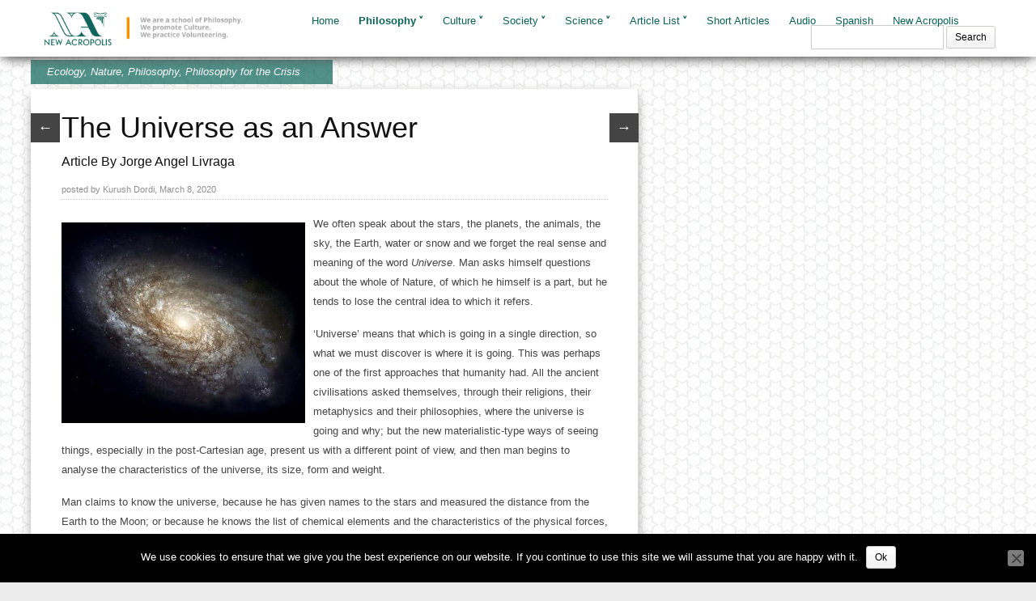

--- FILE ---
content_type: text/html; charset=UTF-8
request_url: https://library.acropolis.org/the-universe-as-an-answer/
body_size: 17868
content:
<!DOCTYPE html>
<html lang="en-US">
<head>  
  	<meta charset="UTF-8" />
    <link rel="pingback" href="https://library.acropolis.org/xmlrpc.php" />
    <meta name="viewport" content="width=device-width, initial-scale=1, maximum-scale=1">
    <title>The Universe as an Answer - New Acropolis Library</title>

<link rel="profile" href="https://gmpg.org/xfn/11" />
<link rel="pingback" href="https://library.acropolis.org/xmlrpc.php" />
    

    <meta name='robots' content='index, follow, max-image-preview:large, max-snippet:-1, max-video-preview:-1' />
	<style>img:is([sizes="auto" i], [sizes^="auto," i]) { contain-intrinsic-size: 3000px 1500px }</style>
	
	<!-- This site is optimized with the Yoast SEO plugin v26.8 - https://yoast.com/product/yoast-seo-wordpress/ -->
	<link rel="canonical" href="https://library.acropolis.org/the-universe-as-an-answer/" />
	<meta property="og:locale" content="en_US" />
	<meta property="og:type" content="article" />
	<meta property="og:title" content="The Universe as an Answer - New Acropolis Library" />
	<meta property="og:description" content="We often speak about the stars, the planets, the animals, the sky, the Earth, water or snow and we forget the real sense and meaning of the word Universe. Man asks himself questions about the whole of Nature, of which he himself is a part, but he tends to lose the central idea to which [&hellip;]" />
	<meta property="og:url" content="https://library.acropolis.org/the-universe-as-an-answer/" />
	<meta property="og:site_name" content="New Acropolis Library" />
	<meta property="article:published_time" content="2020-03-08T16:56:38+00:00" />
	<meta property="article:modified_time" content="2026-01-14T17:42:18+00:00" />
	<meta property="og:image" content="https://library.acropolis.org/wp-content/uploads/2020/03/726px-NGC_4414_NASA-med.jpg" />
	<meta property="og:image:width" content="726" />
	<meta property="og:image:height" content="599" />
	<meta property="og:image:type" content="image/jpeg" />
	<meta name="author" content="Kurush Dordi" />
	<meta name="twitter:card" content="summary_large_image" />
	<meta name="twitter:label1" content="Written by" />
	<meta name="twitter:data1" content="Kurush Dordi" />
	<meta name="twitter:label2" content="Est. reading time" />
	<meta name="twitter:data2" content="14 minutes" />
	<script type="application/ld+json" class="yoast-schema-graph">{"@context":"https://schema.org","@graph":[{"@type":"Article","@id":"https://library.acropolis.org/the-universe-as-an-answer/#article","isPartOf":{"@id":"https://library.acropolis.org/the-universe-as-an-answer/"},"author":{"name":"Kurush Dordi","@id":"https://library.acropolis.org/#/schema/person/aa818b1de45d6e0c3a9d975b8a6eb6a3"},"headline":"The Universe as an Answer","datePublished":"2020-03-08T16:56:38+00:00","dateModified":"2026-01-14T17:42:18+00:00","mainEntityOfPage":{"@id":"https://library.acropolis.org/the-universe-as-an-answer/"},"wordCount":2919,"commentCount":0,"image":{"@id":"https://library.acropolis.org/the-universe-as-an-answer/#primaryimage"},"thumbnailUrl":"https://library.acropolis.org/wp-content/uploads/2020/03/726px-NGC_4414_NASA-med.jpg","keywords":["causality","cycles","discernment","Illumination","nature","philosophy","Unity","universe"],"articleSection":["Ecology","Nature","Philosophy","Philosophy for the Crisis"],"inLanguage":"en-US","potentialAction":[{"@type":"CommentAction","name":"Comment","target":["https://library.acropolis.org/the-universe-as-an-answer/#respond"]}]},{"@type":"WebPage","@id":"https://library.acropolis.org/the-universe-as-an-answer/","url":"https://library.acropolis.org/the-universe-as-an-answer/","name":"The Universe as an Answer - New Acropolis Library","isPartOf":{"@id":"https://library.acropolis.org/#website"},"primaryImageOfPage":{"@id":"https://library.acropolis.org/the-universe-as-an-answer/#primaryimage"},"image":{"@id":"https://library.acropolis.org/the-universe-as-an-answer/#primaryimage"},"thumbnailUrl":"https://library.acropolis.org/wp-content/uploads/2020/03/726px-NGC_4414_NASA-med.jpg","datePublished":"2020-03-08T16:56:38+00:00","dateModified":"2026-01-14T17:42:18+00:00","author":{"@id":"https://library.acropolis.org/#/schema/person/aa818b1de45d6e0c3a9d975b8a6eb6a3"},"breadcrumb":{"@id":"https://library.acropolis.org/the-universe-as-an-answer/#breadcrumb"},"inLanguage":"en-US","potentialAction":[{"@type":"ReadAction","target":["https://library.acropolis.org/the-universe-as-an-answer/"]}]},{"@type":"ImageObject","inLanguage":"en-US","@id":"https://library.acropolis.org/the-universe-as-an-answer/#primaryimage","url":"https://library.acropolis.org/wp-content/uploads/2020/03/726px-NGC_4414_NASA-med.jpg","contentUrl":"https://library.acropolis.org/wp-content/uploads/2020/03/726px-NGC_4414_NASA-med.jpg","width":726,"height":599,"caption":"universe"},{"@type":"BreadcrumbList","@id":"https://library.acropolis.org/the-universe-as-an-answer/#breadcrumb","itemListElement":[{"@type":"ListItem","position":1,"name":"Home","item":"https://library.acropolis.org/"},{"@type":"ListItem","position":2,"name":"The Universe as an Answer"}]},{"@type":"WebSite","@id":"https://library.acropolis.org/#website","url":"https://library.acropolis.org/","name":"New Acropolis Library","description":"","potentialAction":[{"@type":"SearchAction","target":{"@type":"EntryPoint","urlTemplate":"https://library.acropolis.org/?s={search_term_string}"},"query-input":{"@type":"PropertyValueSpecification","valueRequired":true,"valueName":"search_term_string"}}],"inLanguage":"en-US"},{"@type":"Person","@id":"https://library.acropolis.org/#/schema/person/aa818b1de45d6e0c3a9d975b8a6eb6a3","name":"Kurush Dordi","url":"https://library.acropolis.org/author/kurush/"}]}</script>
	<!-- / Yoast SEO plugin. -->


<link rel='dns-prefetch' href='//www.googletagmanager.com' />
<link rel="alternate" type="application/rss+xml" title="New Acropolis Library &raquo; Feed" href="https://library.acropolis.org/feed/" />
<link rel="alternate" type="application/rss+xml" title="New Acropolis Library &raquo; Comments Feed" href="https://library.acropolis.org/comments/feed/" />
<link rel="alternate" type="application/rss+xml" title="New Acropolis Library &raquo; The Universe as an Answer Comments Feed" href="https://library.acropolis.org/the-universe-as-an-answer/feed/" />
		<!-- This site uses the Google Analytics by MonsterInsights plugin v9.6.1 - Using Analytics tracking - https://www.monsterinsights.com/ -->
		<!-- Note: MonsterInsights is not currently configured on this site. The site owner needs to authenticate with Google Analytics in the MonsterInsights settings panel. -->
					<!-- No tracking code set -->
				<!-- / Google Analytics by MonsterInsights -->
		<script type="text/javascript">
/* <![CDATA[ */
window._wpemojiSettings = {"baseUrl":"https:\/\/s.w.org\/images\/core\/emoji\/16.0.1\/72x72\/","ext":".png","svgUrl":"https:\/\/s.w.org\/images\/core\/emoji\/16.0.1\/svg\/","svgExt":".svg","source":{"concatemoji":"https:\/\/library.acropolis.org\/wp-includes\/js\/wp-emoji-release.min.js?ver=6.8.3"}};
/*! This file is auto-generated */
!function(s,n){var o,i,e;function c(e){try{var t={supportTests:e,timestamp:(new Date).valueOf()};sessionStorage.setItem(o,JSON.stringify(t))}catch(e){}}function p(e,t,n){e.clearRect(0,0,e.canvas.width,e.canvas.height),e.fillText(t,0,0);var t=new Uint32Array(e.getImageData(0,0,e.canvas.width,e.canvas.height).data),a=(e.clearRect(0,0,e.canvas.width,e.canvas.height),e.fillText(n,0,0),new Uint32Array(e.getImageData(0,0,e.canvas.width,e.canvas.height).data));return t.every(function(e,t){return e===a[t]})}function u(e,t){e.clearRect(0,0,e.canvas.width,e.canvas.height),e.fillText(t,0,0);for(var n=e.getImageData(16,16,1,1),a=0;a<n.data.length;a++)if(0!==n.data[a])return!1;return!0}function f(e,t,n,a){switch(t){case"flag":return n(e,"\ud83c\udff3\ufe0f\u200d\u26a7\ufe0f","\ud83c\udff3\ufe0f\u200b\u26a7\ufe0f")?!1:!n(e,"\ud83c\udde8\ud83c\uddf6","\ud83c\udde8\u200b\ud83c\uddf6")&&!n(e,"\ud83c\udff4\udb40\udc67\udb40\udc62\udb40\udc65\udb40\udc6e\udb40\udc67\udb40\udc7f","\ud83c\udff4\u200b\udb40\udc67\u200b\udb40\udc62\u200b\udb40\udc65\u200b\udb40\udc6e\u200b\udb40\udc67\u200b\udb40\udc7f");case"emoji":return!a(e,"\ud83e\udedf")}return!1}function g(e,t,n,a){var r="undefined"!=typeof WorkerGlobalScope&&self instanceof WorkerGlobalScope?new OffscreenCanvas(300,150):s.createElement("canvas"),o=r.getContext("2d",{willReadFrequently:!0}),i=(o.textBaseline="top",o.font="600 32px Arial",{});return e.forEach(function(e){i[e]=t(o,e,n,a)}),i}function t(e){var t=s.createElement("script");t.src=e,t.defer=!0,s.head.appendChild(t)}"undefined"!=typeof Promise&&(o="wpEmojiSettingsSupports",i=["flag","emoji"],n.supports={everything:!0,everythingExceptFlag:!0},e=new Promise(function(e){s.addEventListener("DOMContentLoaded",e,{once:!0})}),new Promise(function(t){var n=function(){try{var e=JSON.parse(sessionStorage.getItem(o));if("object"==typeof e&&"number"==typeof e.timestamp&&(new Date).valueOf()<e.timestamp+604800&&"object"==typeof e.supportTests)return e.supportTests}catch(e){}return null}();if(!n){if("undefined"!=typeof Worker&&"undefined"!=typeof OffscreenCanvas&&"undefined"!=typeof URL&&URL.createObjectURL&&"undefined"!=typeof Blob)try{var e="postMessage("+g.toString()+"("+[JSON.stringify(i),f.toString(),p.toString(),u.toString()].join(",")+"));",a=new Blob([e],{type:"text/javascript"}),r=new Worker(URL.createObjectURL(a),{name:"wpTestEmojiSupports"});return void(r.onmessage=function(e){c(n=e.data),r.terminate(),t(n)})}catch(e){}c(n=g(i,f,p,u))}t(n)}).then(function(e){for(var t in e)n.supports[t]=e[t],n.supports.everything=n.supports.everything&&n.supports[t],"flag"!==t&&(n.supports.everythingExceptFlag=n.supports.everythingExceptFlag&&n.supports[t]);n.supports.everythingExceptFlag=n.supports.everythingExceptFlag&&!n.supports.flag,n.DOMReady=!1,n.readyCallback=function(){n.DOMReady=!0}}).then(function(){return e}).then(function(){var e;n.supports.everything||(n.readyCallback(),(e=n.source||{}).concatemoji?t(e.concatemoji):e.wpemoji&&e.twemoji&&(t(e.twemoji),t(e.wpemoji)))}))}((window,document),window._wpemojiSettings);
/* ]]> */
</script>
<style id='wp-emoji-styles-inline-css' type='text/css'>

	img.wp-smiley, img.emoji {
		display: inline !important;
		border: none !important;
		box-shadow: none !important;
		height: 1em !important;
		width: 1em !important;
		margin: 0 0.07em !important;
		vertical-align: -0.1em !important;
		background: none !important;
		padding: 0 !important;
	}
</style>
<link rel='stylesheet' id='wp-block-library-css' href='https://library.acropolis.org/wp-includes/css/dist/block-library/style.min.css?ver=6.8.3' type='text/css' media='all' />
<style id='classic-theme-styles-inline-css' type='text/css'>
/*! This file is auto-generated */
.wp-block-button__link{color:#fff;background-color:#32373c;border-radius:9999px;box-shadow:none;text-decoration:none;padding:calc(.667em + 2px) calc(1.333em + 2px);font-size:1.125em}.wp-block-file__button{background:#32373c;color:#fff;text-decoration:none}
</style>
<style id='global-styles-inline-css' type='text/css'>
:root{--wp--preset--aspect-ratio--square: 1;--wp--preset--aspect-ratio--4-3: 4/3;--wp--preset--aspect-ratio--3-4: 3/4;--wp--preset--aspect-ratio--3-2: 3/2;--wp--preset--aspect-ratio--2-3: 2/3;--wp--preset--aspect-ratio--16-9: 16/9;--wp--preset--aspect-ratio--9-16: 9/16;--wp--preset--color--black: #000000;--wp--preset--color--cyan-bluish-gray: #abb8c3;--wp--preset--color--white: #ffffff;--wp--preset--color--pale-pink: #f78da7;--wp--preset--color--vivid-red: #cf2e2e;--wp--preset--color--luminous-vivid-orange: #ff6900;--wp--preset--color--luminous-vivid-amber: #fcb900;--wp--preset--color--light-green-cyan: #7bdcb5;--wp--preset--color--vivid-green-cyan: #00d084;--wp--preset--color--pale-cyan-blue: #8ed1fc;--wp--preset--color--vivid-cyan-blue: #0693e3;--wp--preset--color--vivid-purple: #9b51e0;--wp--preset--gradient--vivid-cyan-blue-to-vivid-purple: linear-gradient(135deg,rgba(6,147,227,1) 0%,rgb(155,81,224) 100%);--wp--preset--gradient--light-green-cyan-to-vivid-green-cyan: linear-gradient(135deg,rgb(122,220,180) 0%,rgb(0,208,130) 100%);--wp--preset--gradient--luminous-vivid-amber-to-luminous-vivid-orange: linear-gradient(135deg,rgba(252,185,0,1) 0%,rgba(255,105,0,1) 100%);--wp--preset--gradient--luminous-vivid-orange-to-vivid-red: linear-gradient(135deg,rgba(255,105,0,1) 0%,rgb(207,46,46) 100%);--wp--preset--gradient--very-light-gray-to-cyan-bluish-gray: linear-gradient(135deg,rgb(238,238,238) 0%,rgb(169,184,195) 100%);--wp--preset--gradient--cool-to-warm-spectrum: linear-gradient(135deg,rgb(74,234,220) 0%,rgb(151,120,209) 20%,rgb(207,42,186) 40%,rgb(238,44,130) 60%,rgb(251,105,98) 80%,rgb(254,248,76) 100%);--wp--preset--gradient--blush-light-purple: linear-gradient(135deg,rgb(255,206,236) 0%,rgb(152,150,240) 100%);--wp--preset--gradient--blush-bordeaux: linear-gradient(135deg,rgb(254,205,165) 0%,rgb(254,45,45) 50%,rgb(107,0,62) 100%);--wp--preset--gradient--luminous-dusk: linear-gradient(135deg,rgb(255,203,112) 0%,rgb(199,81,192) 50%,rgb(65,88,208) 100%);--wp--preset--gradient--pale-ocean: linear-gradient(135deg,rgb(255,245,203) 0%,rgb(182,227,212) 50%,rgb(51,167,181) 100%);--wp--preset--gradient--electric-grass: linear-gradient(135deg,rgb(202,248,128) 0%,rgb(113,206,126) 100%);--wp--preset--gradient--midnight: linear-gradient(135deg,rgb(2,3,129) 0%,rgb(40,116,252) 100%);--wp--preset--font-size--small: 13px;--wp--preset--font-size--medium: 20px;--wp--preset--font-size--large: 36px;--wp--preset--font-size--x-large: 42px;--wp--preset--spacing--20: 0.44rem;--wp--preset--spacing--30: 0.67rem;--wp--preset--spacing--40: 1rem;--wp--preset--spacing--50: 1.5rem;--wp--preset--spacing--60: 2.25rem;--wp--preset--spacing--70: 3.38rem;--wp--preset--spacing--80: 5.06rem;--wp--preset--shadow--natural: 6px 6px 9px rgba(0, 0, 0, 0.2);--wp--preset--shadow--deep: 12px 12px 50px rgba(0, 0, 0, 0.4);--wp--preset--shadow--sharp: 6px 6px 0px rgba(0, 0, 0, 0.2);--wp--preset--shadow--outlined: 6px 6px 0px -3px rgba(255, 255, 255, 1), 6px 6px rgba(0, 0, 0, 1);--wp--preset--shadow--crisp: 6px 6px 0px rgba(0, 0, 0, 1);}:where(.is-layout-flex){gap: 0.5em;}:where(.is-layout-grid){gap: 0.5em;}body .is-layout-flex{display: flex;}.is-layout-flex{flex-wrap: wrap;align-items: center;}.is-layout-flex > :is(*, div){margin: 0;}body .is-layout-grid{display: grid;}.is-layout-grid > :is(*, div){margin: 0;}:where(.wp-block-columns.is-layout-flex){gap: 2em;}:where(.wp-block-columns.is-layout-grid){gap: 2em;}:where(.wp-block-post-template.is-layout-flex){gap: 1.25em;}:where(.wp-block-post-template.is-layout-grid){gap: 1.25em;}.has-black-color{color: var(--wp--preset--color--black) !important;}.has-cyan-bluish-gray-color{color: var(--wp--preset--color--cyan-bluish-gray) !important;}.has-white-color{color: var(--wp--preset--color--white) !important;}.has-pale-pink-color{color: var(--wp--preset--color--pale-pink) !important;}.has-vivid-red-color{color: var(--wp--preset--color--vivid-red) !important;}.has-luminous-vivid-orange-color{color: var(--wp--preset--color--luminous-vivid-orange) !important;}.has-luminous-vivid-amber-color{color: var(--wp--preset--color--luminous-vivid-amber) !important;}.has-light-green-cyan-color{color: var(--wp--preset--color--light-green-cyan) !important;}.has-vivid-green-cyan-color{color: var(--wp--preset--color--vivid-green-cyan) !important;}.has-pale-cyan-blue-color{color: var(--wp--preset--color--pale-cyan-blue) !important;}.has-vivid-cyan-blue-color{color: var(--wp--preset--color--vivid-cyan-blue) !important;}.has-vivid-purple-color{color: var(--wp--preset--color--vivid-purple) !important;}.has-black-background-color{background-color: var(--wp--preset--color--black) !important;}.has-cyan-bluish-gray-background-color{background-color: var(--wp--preset--color--cyan-bluish-gray) !important;}.has-white-background-color{background-color: var(--wp--preset--color--white) !important;}.has-pale-pink-background-color{background-color: var(--wp--preset--color--pale-pink) !important;}.has-vivid-red-background-color{background-color: var(--wp--preset--color--vivid-red) !important;}.has-luminous-vivid-orange-background-color{background-color: var(--wp--preset--color--luminous-vivid-orange) !important;}.has-luminous-vivid-amber-background-color{background-color: var(--wp--preset--color--luminous-vivid-amber) !important;}.has-light-green-cyan-background-color{background-color: var(--wp--preset--color--light-green-cyan) !important;}.has-vivid-green-cyan-background-color{background-color: var(--wp--preset--color--vivid-green-cyan) !important;}.has-pale-cyan-blue-background-color{background-color: var(--wp--preset--color--pale-cyan-blue) !important;}.has-vivid-cyan-blue-background-color{background-color: var(--wp--preset--color--vivid-cyan-blue) !important;}.has-vivid-purple-background-color{background-color: var(--wp--preset--color--vivid-purple) !important;}.has-black-border-color{border-color: var(--wp--preset--color--black) !important;}.has-cyan-bluish-gray-border-color{border-color: var(--wp--preset--color--cyan-bluish-gray) !important;}.has-white-border-color{border-color: var(--wp--preset--color--white) !important;}.has-pale-pink-border-color{border-color: var(--wp--preset--color--pale-pink) !important;}.has-vivid-red-border-color{border-color: var(--wp--preset--color--vivid-red) !important;}.has-luminous-vivid-orange-border-color{border-color: var(--wp--preset--color--luminous-vivid-orange) !important;}.has-luminous-vivid-amber-border-color{border-color: var(--wp--preset--color--luminous-vivid-amber) !important;}.has-light-green-cyan-border-color{border-color: var(--wp--preset--color--light-green-cyan) !important;}.has-vivid-green-cyan-border-color{border-color: var(--wp--preset--color--vivid-green-cyan) !important;}.has-pale-cyan-blue-border-color{border-color: var(--wp--preset--color--pale-cyan-blue) !important;}.has-vivid-cyan-blue-border-color{border-color: var(--wp--preset--color--vivid-cyan-blue) !important;}.has-vivid-purple-border-color{border-color: var(--wp--preset--color--vivid-purple) !important;}.has-vivid-cyan-blue-to-vivid-purple-gradient-background{background: var(--wp--preset--gradient--vivid-cyan-blue-to-vivid-purple) !important;}.has-light-green-cyan-to-vivid-green-cyan-gradient-background{background: var(--wp--preset--gradient--light-green-cyan-to-vivid-green-cyan) !important;}.has-luminous-vivid-amber-to-luminous-vivid-orange-gradient-background{background: var(--wp--preset--gradient--luminous-vivid-amber-to-luminous-vivid-orange) !important;}.has-luminous-vivid-orange-to-vivid-red-gradient-background{background: var(--wp--preset--gradient--luminous-vivid-orange-to-vivid-red) !important;}.has-very-light-gray-to-cyan-bluish-gray-gradient-background{background: var(--wp--preset--gradient--very-light-gray-to-cyan-bluish-gray) !important;}.has-cool-to-warm-spectrum-gradient-background{background: var(--wp--preset--gradient--cool-to-warm-spectrum) !important;}.has-blush-light-purple-gradient-background{background: var(--wp--preset--gradient--blush-light-purple) !important;}.has-blush-bordeaux-gradient-background{background: var(--wp--preset--gradient--blush-bordeaux) !important;}.has-luminous-dusk-gradient-background{background: var(--wp--preset--gradient--luminous-dusk) !important;}.has-pale-ocean-gradient-background{background: var(--wp--preset--gradient--pale-ocean) !important;}.has-electric-grass-gradient-background{background: var(--wp--preset--gradient--electric-grass) !important;}.has-midnight-gradient-background{background: var(--wp--preset--gradient--midnight) !important;}.has-small-font-size{font-size: var(--wp--preset--font-size--small) !important;}.has-medium-font-size{font-size: var(--wp--preset--font-size--medium) !important;}.has-large-font-size{font-size: var(--wp--preset--font-size--large) !important;}.has-x-large-font-size{font-size: var(--wp--preset--font-size--x-large) !important;}
:where(.wp-block-post-template.is-layout-flex){gap: 1.25em;}:where(.wp-block-post-template.is-layout-grid){gap: 1.25em;}
:where(.wp-block-columns.is-layout-flex){gap: 2em;}:where(.wp-block-columns.is-layout-grid){gap: 2em;}
:root :where(.wp-block-pullquote){font-size: 1.5em;line-height: 1.6;}
</style>
<link rel='stylesheet' id='cookie-notice-front-css' href='https://library.acropolis.org/wp-content/plugins/cookie-notice/css/front.min.css?ver=2.5.11' type='text/css' media='all' />
<link rel='stylesheet' id='style-css' href='https://library.acropolis.org/wp-content/themes/pinbin-child/style.css?ver=6.8.3' type='text/css' media='all' />
<link rel='stylesheet' id='yarpp-thumbnails-css' href='https://library.acropolis.org/wp-content/plugins/yet-another-related-posts-plugin/style/styles_thumbnails.css?ver=5.30.11' type='text/css' media='all' />
<style id='yarpp-thumbnails-inline-css' type='text/css'>
.yarpp-thumbnails-horizontal .yarpp-thumbnail {width: 130px;height: 170px;margin: 5px;margin-left: 0px;}.yarpp-thumbnail > img, .yarpp-thumbnail-default {width: 120px;height: 120px;margin: 5px;}.yarpp-thumbnails-horizontal .yarpp-thumbnail-title {margin: 7px;margin-top: 0px;width: 120px;}.yarpp-thumbnail-default > img {min-height: 120px;min-width: 120px;}
.yarpp-thumbnails-horizontal .yarpp-thumbnail {width: 130px;height: 170px;margin: 5px;margin-left: 0px;}.yarpp-thumbnail > img, .yarpp-thumbnail-default {width: 120px;height: 120px;margin: 5px;}.yarpp-thumbnails-horizontal .yarpp-thumbnail-title {margin: 7px;margin-top: 0px;width: 120px;}.yarpp-thumbnail-default > img {min-height: 120px;min-width: 120px;}
</style>
<link rel='stylesheet' id='yarppRelatedCss-css' href='https://library.acropolis.org/wp-content/plugins/yet-another-related-posts-plugin/style/related.css?ver=5.30.11' type='text/css' media='all' />
<script type="text/javascript" id="cookie-notice-front-js-before">
/* <![CDATA[ */
var cnArgs = {"ajaxUrl":"https:\/\/library.acropolis.org\/wp-admin\/admin-ajax.php","nonce":"d316f07abf","hideEffect":"fade","position":"bottom","onScroll":false,"onScrollOffset":100,"onClick":false,"cookieName":"cookie_notice_accepted","cookieTime":2592000,"cookieTimeRejected":2592000,"globalCookie":false,"redirection":false,"cache":false,"revokeCookies":false,"revokeCookiesOpt":"automatic"};
/* ]]> */
</script>
<script type="text/javascript" src="https://library.acropolis.org/wp-content/plugins/cookie-notice/js/front.min.js?ver=2.5.11" id="cookie-notice-front-js"></script>
<script type="text/javascript" src="https://library.acropolis.org/wp-includes/js/jquery/jquery.min.js?ver=3.7.1" id="jquery-core-js"></script>
<script type="text/javascript" src="https://library.acropolis.org/wp-includes/js/jquery/jquery-migrate.min.js?ver=3.4.1" id="jquery-migrate-js"></script>

<!-- Google tag (gtag.js) snippet added by Site Kit -->
<!-- Google Analytics snippet added by Site Kit -->
<script type="text/javascript" src="https://www.googletagmanager.com/gtag/js?id=G-H6NNLD5G31" id="google_gtagjs-js" async></script>
<script type="text/javascript" id="google_gtagjs-js-after">
/* <![CDATA[ */
window.dataLayer = window.dataLayer || [];function gtag(){dataLayer.push(arguments);}
gtag("set","linker",{"domains":["library.acropolis.org"]});
gtag("js", new Date());
gtag("set", "developer_id.dZTNiMT", true);
gtag("config", "G-H6NNLD5G31");
/* ]]> */
</script>
<link rel="https://api.w.org/" href="https://library.acropolis.org/wp-json/" /><link rel="alternate" title="JSON" type="application/json" href="https://library.acropolis.org/wp-json/wp/v2/posts/3322" /><link rel="EditURI" type="application/rsd+xml" title="RSD" href="https://library.acropolis.org/xmlrpc.php?rsd" />
<meta name="generator" content="WordPress 6.8.3" />
<link rel='shortlink' href='https://library.acropolis.org/?p=3322' />
<link rel="alternate" title="oEmbed (JSON)" type="application/json+oembed" href="https://library.acropolis.org/wp-json/oembed/1.0/embed?url=https%3A%2F%2Flibrary.acropolis.org%2Fthe-universe-as-an-answer%2F" />
<link rel="alternate" title="oEmbed (XML)" type="text/xml+oembed" href="https://library.acropolis.org/wp-json/oembed/1.0/embed?url=https%3A%2F%2Flibrary.acropolis.org%2Fthe-universe-as-an-answer%2F&#038;format=xml" />
<meta name="generator" content="Site Kit by Google 1.170.0" />		<style type="text/css">.pp-podcast {opacity: 0;}</style>
		<style type="text/css" id="custom-background-css">
body.custom-background { background-color: #ececec; background-image: url("https://library.acropolis.org/wp-content/uploads/2014/08/circleandstar.jpg"); background-position: left top; background-size: auto; background-repeat: repeat; background-attachment: fixed; }
</style>
			<style type="text/css" id="wp-custom-css">
			#main-nav-wrapper {
	max-height:150px !important;
}

#logo img {
    max-height: 70px !important;
}

  body {
        font-family: 'Noto Sans', sans-serif !important;
    }

.main-nav ul li a {
color:#086357 !important;
}

.pinbin-category{
background:#086357 !important;
}

#post-area .post .pinbin-link a:hover {
background:#086357 !important;
}

#post-area .post .pinbin-link a {
background:#086357 !important;
}		</style>
			<script>
	jQuery(document).ready(function($) {
	var post_area = $('#post-area');
	post_area.imagesLoaded(function(){
	  $(window).load(function() {
			post_area.masonry({
			// options?
	//		isAnimated: true,
			animationOptions: {
				duration: 400,
				easing: 'linear',
				queue: false
			}
		});	
		});
		});
	});
	</script>
</head>

  <body class="wp-singular post-template-default single single-post postid-3322 single-format-standard custom-background wp-theme-pinbin wp-child-theme-pinbin-child cookies-not-set">

 	<!-- logo and navigation -->

 <nav id="site-navigation" class="main-nav" role="navigation">
    <div id="main-nav-wrapper"> 
                <div id="logo1">
            <a href="https://library.acropolis.org/"  title="New Acropolis Library" rel="home">
              
                    
                                  <div id="logo">
                    <img src="https://library.acropolis.org/wp-content/uploads/2025/08/NALOGO-2x.png" alt="New Acropolis Library" />
                  </div>
                              </a>              
         </div>  
                    <div class="menu-test-menu-1-container"><ul id="menu-test-menu-1" class="menu"><li id="menu-item-149" class="menu-item menu-item-type-custom menu-item-object-custom menu-item-home menu-item-149"><a href="https://library.acropolis.org/">Home</a></li>
<li id="menu-item-144" class="menu-item menu-item-type-taxonomy menu-item-object-category current-post-ancestor current-menu-parent current-post-parent menu-item-has-children menu-item-144"><a href="https://library.acropolis.org/philosophy/">Philosophy</a>
<ul class="sub-menu">
	<li id="menu-item-3410" class="menu-item menu-item-type-taxonomy menu-item-object-category current-post-ancestor current-menu-parent current-post-parent menu-item-3410"><a href="https://library.acropolis.org/philosophy/philosophy-for-the-crisis/">Philosophy for the Crisis</a></li>
	<li id="menu-item-529" class="menu-item menu-item-type-taxonomy menu-item-object-category menu-item-529"><a href="https://library.acropolis.org/philosophy/philosophers/">Philosophers</a></li>
	<li id="menu-item-582" class="menu-item menu-item-type-taxonomy menu-item-object-category menu-item-582"><a href="https://library.acropolis.org/philosophy/mythology/">Mythology</a></li>
	<li id="menu-item-583" class="menu-item menu-item-type-taxonomy menu-item-object-category menu-item-583"><a href="https://library.acropolis.org/philosophy/symbolism/">Symbolism</a></li>
</ul>
</li>
<li id="menu-item-146" class="menu-item menu-item-type-taxonomy menu-item-object-category menu-item-has-children menu-item-146"><a href="https://library.acropolis.org/art_culture/">Culture</a>
<ul class="sub-menu">
	<li id="menu-item-586" class="menu-item menu-item-type-taxonomy menu-item-object-category menu-item-586"><a href="https://library.acropolis.org/art_culture/movie_reviews/">Movie Reviews</a></li>
	<li id="menu-item-587" class="menu-item menu-item-type-taxonomy menu-item-object-category menu-item-587"><a href="https://library.acropolis.org/art_culture/stories/">Stories</a></li>
	<li id="menu-item-585" class="menu-item menu-item-type-taxonomy menu-item-object-category menu-item-585"><a href="https://library.acropolis.org/art_culture/education/">Education</a></li>
	<li id="menu-item-584" class="menu-item menu-item-type-taxonomy menu-item-object-category menu-item-584"><a href="https://library.acropolis.org/art_culture/art/">Art</a></li>
</ul>
</li>
<li id="menu-item-147" class="menu-item menu-item-type-taxonomy menu-item-object-category menu-item-has-children menu-item-147"><a href="https://library.acropolis.org/society/">Society</a>
<ul class="sub-menu">
	<li id="menu-item-588" class="menu-item menu-item-type-taxonomy menu-item-object-category menu-item-588"><a href="https://library.acropolis.org/society/economy/">Economy</a></li>
	<li id="menu-item-589" class="menu-item menu-item-type-taxonomy menu-item-object-category menu-item-589"><a href="https://library.acropolis.org/society/history/">History</a></li>
	<li id="menu-item-590" class="menu-item menu-item-type-taxonomy menu-item-object-category menu-item-590"><a href="https://library.acropolis.org/society/volunteering/">Volunteering</a></li>
</ul>
</li>
<li id="menu-item-145" class="menu-item menu-item-type-taxonomy menu-item-object-category current-post-ancestor menu-item-has-children menu-item-145"><a href="https://library.acropolis.org/science/">Science</a>
<ul class="sub-menu">
	<li id="menu-item-592" class="menu-item menu-item-type-taxonomy menu-item-object-category current-post-ancestor current-menu-parent current-post-parent menu-item-592"><a href="https://library.acropolis.org/science/nature/">Nature</a></li>
	<li id="menu-item-591" class="menu-item menu-item-type-taxonomy menu-item-object-category menu-item-591"><a href="https://library.acropolis.org/science/health/">Health</a></li>
	<li id="menu-item-593" class="menu-item menu-item-type-taxonomy menu-item-object-category menu-item-593"><a href="https://library.acropolis.org/science/psychology/">Psychology</a></li>
</ul>
</li>
<li id="menu-item-279" class="menu-item menu-item-type-post_type menu-item-object-page menu-item-has-children menu-item-279"><a href="https://library.acropolis.org/articles-list/">Article List</a>
<ul class="sub-menu">
	<li id="menu-item-679" class="menu-item menu-item-type-post_type menu-item-object-page menu-item-679"><a href="https://library.acropolis.org/articles-list/">By Title</a></li>
	<li id="menu-item-680" class="menu-item menu-item-type-custom menu-item-object-custom menu-item-680"><a href="https://library.acropolis.org/articles-list/?i=2">By Author</a></li>
	<li id="menu-item-678" class="menu-item menu-item-type-post_type menu-item-object-page menu-item-678"><a href="https://library.acropolis.org/prominent-authors/">Prominent Authors</a></li>
</ul>
</li>
<li id="menu-item-1507" class="menu-item menu-item-type-taxonomy menu-item-object-category menu-item-1507"><a href="https://library.acropolis.org/short-articles/">Short Articles</a></li>
<li id="menu-item-3811" class="menu-item menu-item-type-post_type menu-item-object-page menu-item-3811"><a href="https://library.acropolis.org/audio-articles/">Audio</a></li>
<li id="menu-item-665" class="menu-item menu-item-type-custom menu-item-object-custom menu-item-665"><a href="https://biblioteca.acropolis.org/">Spanish</a></li>
<li id="menu-item-4645" class="menu-item menu-item-type-custom menu-item-object-custom menu-item-4645"><a target="_blank" href="https://www.acropolis.org/en">New Acropolis</a></li>
</ul></div>           
		     
		   <div id="top-area">
					<div id="search-6" class="widget widget_search"><div class="widget-copy"><form role="search" method="get" id="searchform" class="searchform" action="https://library.acropolis.org/">
				<div>
					<label class="screen-reader-text" for="s">Search for:</label>
					<input type="text" value="" name="s" id="s" />
					<input type="submit" id="searchsubmit" value="Search" />
				</div>
			</form></div></div>				</div><!-- // header area with widgets -->   
		   
    </div>
	
  </nav>  
<div class="clear"></div>
<div id="wrap">
  <div id="header"></div>
	     
       
   		<div id="post-3322" class="post-3322 post type-post status-publish format-standard has-post-thumbnail hentry category-ecology category-nature category-philosophy category-philosophy-for-the-crisis tag-causality tag-cycles tag-discernment tag-illumination tag-nature tag-philosophy-2 tag-unity tag-universe">
<!--  <div class="pinbin-image"><img width="726" height="599" src="https://library.acropolis.org/wp-content/uploads/2020/03/726px-NGC_4414_NASA-med.jpg" class="attachment-detail-image size-detail-image wp-post-image" alt="universe" decoding="async" fetchpriority="high" srcset="https://library.acropolis.org/wp-content/uploads/2020/03/726px-NGC_4414_NASA-med.jpg 726w, https://library.acropolis.org/wp-content/uploads/2020/03/726px-NGC_4414_NASA-med-301x248.jpg 301w, https://library.acropolis.org/wp-content/uploads/2020/03/726px-NGC_4414_NASA-med-220x182.jpg 220w" sizes="(max-width: 726px) 100vw, 726px" /></div>-->
  <div class="pinbin-category"><p><a href="https://library.acropolis.org/ecology/">Ecology</a>, <a href="https://library.acropolis.org/science/nature/">Nature</a>, <a href="https://library.acropolis.org/philosophy/">Philosophy</a>, <a href="https://library.acropolis.org/philosophy/philosophy-for-the-crisis/">Philosophy for the Crisis</a></p></div>
      <div class="post-nav">
          <div class="post-prev"><a href="https://library.acropolis.org/women-in-myths/" rel="prev">&larr;</a></div>
          <div class="post-next"><a href="https://library.acropolis.org/on-the-ethics-of-journalism-with-anant-goenka/" rel="next">&rarr;</a></div>
      </div>  
            <div class="pinbin-copy">
                <h1>The Universe as an Answer</h1>
				<h4> Article By Jorge Angel Livraga</h4>                 <p class="pinbin-meta">posted by Kurush Dordi, March 8, 2020</p>
<div style=''>				 </div>
           		 <p class="p1"><span class="s1"><img decoding="async" class="size-medium wp-image-3324 alignleft" src="https://library.acropolis.org/wp-content/uploads/2020/03/726px-NGC_4414_NASA-med-301x248.jpg" alt="" width="301" height="248" srcset="https://library.acropolis.org/wp-content/uploads/2020/03/726px-NGC_4414_NASA-med-301x248.jpg 301w, https://library.acropolis.org/wp-content/uploads/2020/03/726px-NGC_4414_NASA-med-220x182.jpg 220w, https://library.acropolis.org/wp-content/uploads/2020/03/726px-NGC_4414_NASA-med.jpg 726w" sizes="(max-width: 301px) 100vw, 301px" />We often speak about the stars, the planets, the animals, the sky, the Earth, water or snow and we forget the real sense and meaning of the word <em>Universe</em>. Man asks himself questions about the whole of Nature, of which he himself is a part, but he tends to lose the central idea to which it refers.</span></p>
<p class="p1"><span class="s1">‘Universe’ means that which is going in a single direction, so what we must discover is where it is going. This was perhaps one of the first approaches that humanity had. All the ancient civilisations asked themselves, through their religions, their metaphysics and their philosophies, where the universe is going and why; but the new materialistic-type ways of seeing things, especially in the post-Cartesian age, present us with a different point of view, and then man begins to analyse the characteristics of the universe, its size, form and weight.</span></p>
<p class="p1"><span class="s1">Man claims to know the universe, because he has given names to the stars and measured the distance from the Earth to the Moon; or because he knows the list of chemical elements and the characteristics of the physical forces, and yet, in that detailed kind of knowledge, although there has been a specialisation of knowledge in each of the areas, these areas have become increasingly separate from one another.</span></p>
<p class="p1"><span class="s1">In mineralogy, for example, we are taught the different characteristics of the rocks and the orogenic movements that have brought about changes to the Earth’s surface; but we are not taught about the fundamental meaning of material things.</span></p>
<p class="p1"><span class="s1">Let us suppose that we pick up any object and drop it suddenly; we will see that it falls and always looks for the lowest place; there is always a natural attraction between this little piece of matter and that big piece of matter where we are. This material attraction is untiring.</span></p>
<p class="p1"><span class="s1">What can we extract, then, from the nature of the mineral world? We can extract a tenacity, a search for destiny; and which of us can say that we share with the stones that search for destiny? In general, when we meet a difficulty, we tend to fight it for a while, and if the difficulty does not give way, we give way. The things of Nature, the stones, for example, have the tenacity of being beyond time and of always looking for their final destination.</span></p>
<p class="p1"><span class="s1">Our children are taught the different characteristics of plants, about the process of photosynthesis, but it is not mentioned that, beyond every phenomenon of light absorption and conversion into energy, exists the capacity of the plant to know how to wait and to know how to grow. A little seed, buried in the earth in winter, under the snow, patiently awaits the advent of spring. When it arrives, that little seed rises up and seeks the air and the sun. It is another teaching of tenacity, of verticality and from a philosophical point of view, we are interested in the final meaning of the action of things.</span></p>
<p class="p1"><span class="s1">We also have water; wherever we pour it, water will run off in search of the sea and there, in the sea, it evaporates, rises up again, condenses and becomes part of a great cycle again. The universe has a purpose.</span></p>
<p class="p1"><span class="s1">Obviously, in the new characteristics of the recent centuries, alienated by material things, with a psychology of production and consumption, Man has forgotten the natural elements and how to interpret them. The ancients did not ask themselves so efficiently, perhaps, about the distance between the Earth and the Moon, but they tried to understand what the Moon signifies in the Universe. Through ancient sciences like astrology and others, they tried to interpret the natural phenomena and see in what way they were connected with this phenomenon which is called Man. And that gave the man of antiquity the sensation of being accompanied by intelligent beings, and of being himself an intelligent being.</span></p>
<p class="p1"><span class="s1">Our present problem is that we feel isolated in the midst of the universe, in other words, since we are so much in contact with artificial elements, we have lost the ability to seek a purpose in things, and the dramatic part of this is that we have lost the possibility of finding a purpose in our own lives. As we live only from instant to instant, we have lost a teleological sense of life, of our ancestral roots and of the purpose that life has. And in this way we become beings of a moment, subject to time, feeling certain that we have been created by chance and that we are going to disappear at any moment; and this subconscious thought overwhelms us and damages us. Instead of trying to interpret Nature, we try to create a series of intermediary elements which are absolutely artificial.</span></p>
<p class="p1"><span class="s1">The leaves of trees have their respiratory pores on the lower part; why not on the upper part? Simply because the dust would cover them. By being on the lower part, they are saved and can breathe. Is this chance?</span></p>
<p class="p1"><span class="s1">Is it chance that the colour of butterflies’ wings blends in with the flowers and the foliage so that the birds cannot catch them? Is it chance that the tips of owls’ wings are smooth, so that they do not make any noise in their nocturnal flight and are thus able to catch the rabbits by surprise? Is it chance that those rodents have their ears pointing backwards, so they can capture the slightest sound of any predators that might be coming in their pursuit? Is it the number of colours into which the spectrum is divided when it is touched by white light also chance? Is the way in which we classify sounds also by chance?</span></p>
<p class="p1"><span class="s1">It is obvious that the entire universe is co-ordinated in such a way that it has a wholeness about it, a kind of pyramidal sense of existence, where things, even though they are multiple, are going in search of a single end; they are all going towards the encounter of a single thing and they are all governed by a single intelligence.</span></p>
<p class="p1"><span class="s1">In the Second World War, aviators understood that it was good to fly their planes in the V formation, whereby the plane at the front is replaced from time to time by those at the back; it has been demonstrated that this increases the speed of the squadron. Ducks and geese fly all together in the form of a great V, which works in such a way that the strongest is the one which is in the middle and the others are benefited by its slipstream.</span></p>
<p class="p1"><span class="s1">We cannot think that all of this happens by chance. It took man centuries to be able to understand it. We could give many examples showing how nature is designed. We cannot assert that the sum of all these incidents is mere chance, on the contrary, we have to recognise that the universal intelligence has planned everything. And if we accept this universal planning, we would have to ask ourselves why, for what purpose? It is inconceivable that everything is planned for no reason, it is more logical to think that it has been designed for a purpose; and if it has been designed, it is good to try to discover what answer the universe can give us, for what purpose it was designed, where we are all headed, where we come from and where we are going.</span></p>
<p class="p1"><span class="s1">There are seven principles or seven fundamental laws, in accordance with the natural divisions of the whole universe.</span></p>
<p class="p1"><span class="s1">1. The first principle, the highest of all the principles of Nature, is the principle of unity. The whole of Nature is co-ordinated, in other words, it forms a vital unity and nothing is excluded from it. When things are alive, they do not destroy others, but make possible the life of all. When the wolf pursues the deer on the steppe, it does not catch the youngest, but the oldest, the sick one, the one which could transmit its illness to the rest of the herd. In other words, even what seem to us to be acts of destruction, what might seem to be acts of cruelty, are made in such a way that the species can be perpetuated.</span></p>
<p class="p1"><span class="s1">There are no doubts in Nature, no dialogues of oppositions. Everything is given perfect expression and is going in a single direction.</span></p>
<p class="p1"><span class="s1">2. The second principle is that of illumination; all things in Nature have that principle, whether it is a physical or a spiritual illumination. The realities exist, but they need an intellectual or spiritual light to enable us to distinguish them, and when we sometimes say that there are no truths, that there is nothing on which we can rely, that we are alone, it is because we are in darkness and we need to rediscover the principle of illumination.</span></p>
<p class="p1"><span class="s1">3. This principle brings as a consequence the third one, which is differentiation. All things in Nature are differentiated. There are no two things that are absolutely equal, or the same. This principle exists even though sometimes we may not see it; all things are different; even the grains of sand that we step on on the beach and that seem to be all the same are not the same. If we look at them attentively with a magnifying glass, we will see that each of them has its little difference, its little characteristic. Hence, we have to be careful when using the words <em>sameness or equality</em>. We can be equivalent, but not equal; we can be similar, but not equal; and that does not separate or divide, it does not destroy human beings; it enriches them, like a mosaic of different colours which can have similar tones, but are never exactly the same. The concept of equality is a human invention; in Nature equality does not exist.</span></p>
<p class="p1"><span class="s1">4. The fourth principle is the principle of organisation. Things are organised; we all see a tree, a solid trunk that rises above the earth and supports a tree-top full of branches and birds’ nests; but we do not see another inverse tree-top which lies beneath the earth and which also with its wooden branches supports all the rest and sinks deep into the earth; and although it has no birds, it has worms and insects, and nourishes everything. In other words, everything is perfectly organised, everything is designed in such a way that there is support and cooperation between one thing and another. And the mistakes we humans tend to make are due to a lack of organisation.</span></p>
<p class="p1"><span class="s1">Organisation is not a massification, it is not the imposition of some people over others; organisation is supportiveness. The hands are opposite and yet they organise themselves to pick something up; if we had the two hands on the same side, we would have difficulty in picking anything up. So, it is necessary to recognise this principle of organisation, even when we are opposed in something. This principle allows us all to work together, without ceasing to be who we are; this is something we should apply in our lives, in the here and now.</span></p>
<p class="p1"><span class="s1">5. There is a fifth principle, the principle of causality: all things are the cause of something that follows them and the effect of what went before them, all of us descend from something and give rise to something: anything, taken at any point, is the result of something and the cause of something else, even apparently inanimate things. Nothing is only a cause or only an effect, they are linked together. From day comes night, from night comes day.</span></p>
<p class="p1"><span class="s1">6. The sixth principle, that of vitality, tells us that all things are alive. Absolutely everything. Until the 19</span><span class="s2"><sup>th</sup></span><span class="s1"> century and the first half of the 20</span><span class="s2"><sup>th</sup></span><span class="s1">, people used to speak about living beings and inanimate objects. Still today, due to inertia, we continue to repeat this because we say that something is alive when it moves or when it flies or when it grows. Since the beginning of the world things have not only been alive when they act, they are also alive when they resist. All things are in constant movement, even if we cannot see the molecules or the atoms revolving in the air, which make up our hands, our bones. Everything is penetrated by vitality; this vitality which in the East is called “prana”, a life that enters into all things, that never stops, so that even the things which we call dead are not dead, they have simply changed condition, shape, or way of living.</span></p>
<p class="p1"><span class="s1">7. Finally we have the principle of periodicity. Since we were born we have noticed that in Nature there is an alternation between night and day, summer and winter, and so many other states which in this way oppose one another and alternate with one another; and yet, we do not realise<span class="Apple-converted-space">  </span>until we read Plato, until someone teaches us or until we ourselves awaken to that reality<span class="Apple-converted-space">  </span>that we, too, are within that periodicity. All these cycles include a great cycle which we call human life. But why stop there? Why not understand that this human life is a short day of being awake within a great life? That after this physical life there is a spiritual life and that it is like a dream, and that then we will have a physical life and a spiritual life.</span></p>
<p class="p1"><span class="s1">The law of cycles embraces all things and never stops, everything is cyclic: the planets revolve cyclically in the sky, and the tiny particles also move within the atoms.</span></p>
<p class="p1"><span class="s1">This periodicity allows life to be continuous and pulsating. We have to try to take from Nature what is not easily destructible. We have to look after something, not only our physical part, but the other parts, too. Because, to what extent do we look after our psychological part? To what extent do we give food to our mind, every day? To what extent do we have spiritual food? We have to look after our dreams. We have reached such a point of materiality that we take care that a jug or a car does not get broken, but what about a dream, a hope, an effort? What happens with the crystal birds of our dreams when they are broken? They are smashed to pieces and injure our hands.</span></p>
<p class="p1"><span class="s1">We have to have the courage to pulverise our broken dreams, and with that glass dust of our dreams, to create new birds. It is time that we understood that we do not just have to drag ourselves through the world as if we were tortoises or snakes, but we have to learn to fly with the power of wings.</span></p>
<p class="p1"><span class="s1">Philosophy is not mere speculation; it is not to sit in a corner and watch life pass by, nor is it a discipline of sorrows and withdrawal. Philosophy is to have a strong attitude in front of life, it is to understand the spirit of things, it is to be able to conquer the fear within ourselves, to conquer death, to be able to connect with others, with the deeper part of everyone. Because we do not see each other; sometimes it is said that when Man dies, he passes into the invisible world; however, Man is always invisible; he is behind the things that he does, behind his own body, his own words, his own acts. Man is a great question, a great enigma.</span></p>
<p class="p1"><span class="s1">The answer lies in this very universe in which we live. It is written on the walls of history and on the walls of this universe that surrounds us. We simply have to learn to read it. It is a natural attitude; it is not against any creed or statement. It is to return to Nature.</span></p>
<p class="p1"><span class="s1">We have discernment and yet we lack it in many things; who wants a car that only works from time to time? No one. And yet we accept ideas that are sometimes good and other times not, principles that apply sometimes and sometimes not, honesty which applies sometimes and sometimes not. We have to go back to having that common sense that we use on the physical level. In the spiritual part we have to go back to requiring from ourselves, from the world around us, absolute values that are easy to understand, to handle, to assimilate, that allow us to have an exact understanding of the universe.</span></p>
<p class="p1"><span class="s1">We need a new science, a science that will move away from the vice of vested interests, a science in which there is no sense of violence. We need art that will allow us to be united once more with beauty, which is not based on anguish, but on true investigation. We need a politics that can lead men to live together in harmony and to be elevated, rather than leading us into conflicts or artificial coexistence. We need, in short, a New World. But this world already exists: it is the universe itself, it is Nature. The only thing we have to do is to live intensely the moments which destiny has offered us. To be like a key which is inserted into the lock of the universe and springs open the door of history, to pass to another dimension, to pass into that world which is awaiting us, that world which must be not only new, but better.</span></p>
<p>&nbsp;</p>
<p><em>Jorge Angel Livraga, &#8211;  Founder of International Organisation New Acropolis</em></p>
<p><iframe data-testid="embed-iframe" style="border-radius:12px" src="https://open.spotify.com/embed/episode/4qi4m3yMDXOs95wJUYHWDi?utm_source=generator" width=100%" height="352" frameBorder="0" allowfullscreen="" allow="autoplay; clipboard-write; encrypted-media; fullscreen; picture-in-picture" loading="lazy"></iframe></p>
<p class="image-credits">Image Credits:&#32;<a href="https://commons.wikimedia.org/wiki/File:NGC_4414_(NASA-med).jpg" target="_blank">By The Hubble Heritage Team (AURA/STScI/NASA) | Wikimedia Commons | CC BY PD</a></p>
<div class='yarpp yarpp-related yarpp-related-website yarpp-template-thumbnails'>
<!-- YARPP Thumbnails -->
<h3>Related posts:</h3>
<div class="yarpp-thumbnails-horizontal">
<a class='yarpp-thumbnail' rel='norewrite' href='https://library.acropolis.org/we-need-more-activism-and-philosophy/' title='We Need More Activism and Philosophy'>
<img width="120" height="80" src="https://library.acropolis.org/wp-content/uploads/2016/02/earth-661447_960_720.png" class="attachment-yarpp-thumbnail size-yarpp-thumbnail wp-post-image" alt="We need more activism and philosophy" data-pin-nopin="true" srcset="https://library.acropolis.org/wp-content/uploads/2016/02/earth-661447_960_720.png 960w, https://library.acropolis.org/wp-content/uploads/2016/02/earth-661447_960_720-301x201.png 301w, https://library.acropolis.org/wp-content/uploads/2016/02/earth-661447_960_720-768x512.png 768w, https://library.acropolis.org/wp-content/uploads/2016/02/earth-661447_960_720-220x147.png 220w, https://library.acropolis.org/wp-content/uploads/2016/02/earth-661447_960_720-750x500.png 750w" sizes="(max-width: 120px) 100vw, 120px" /><span class="yarpp-thumbnail-title">We Need More Activism and Philosophy</span></a>
<a class='yarpp-thumbnail' rel='norewrite' href='https://library.acropolis.org/life-lessons-from-the-amazon/' title='Life Lessons from the Amazon'>
<img width="96" height="120" src="https://library.acropolis.org/wp-content/uploads/2018/03/photo-1500106067612-d3b2531fc762.jpeg" class="attachment-yarpp-thumbnail size-yarpp-thumbnail wp-post-image" alt="Life Lessons from the Amazon" data-pin-nopin="true" srcset="https://library.acropolis.org/wp-content/uploads/2018/03/photo-1500106067612-d3b2531fc762.jpeg 700w, https://library.acropolis.org/wp-content/uploads/2018/03/photo-1500106067612-d3b2531fc762-241x301.jpeg 241w, https://library.acropolis.org/wp-content/uploads/2018/03/photo-1500106067612-d3b2531fc762-176x220.jpeg 176w" sizes="(max-width: 96px) 100vw, 96px" /><span class="yarpp-thumbnail-title">Life Lessons from the Amazon</span></a>
<a class='yarpp-thumbnail' rel='norewrite' href='https://library.acropolis.org/unity-in-diversity-lessons-from-the-animal-kingdom/' title='Unity in Diversity &#8211; Lessons from the Animal Kingdom'>
<img width="120" height="85" src="https://library.acropolis.org/wp-content/uploads/2021/03/Untitled-1-01.jpg" class="attachment-yarpp-thumbnail size-yarpp-thumbnail wp-post-image" alt="Unity in Diversity - Lessons from the Animal Kingdom" data-pin-nopin="true" srcset="https://library.acropolis.org/wp-content/uploads/2021/03/Untitled-1-01.jpg 842w, https://library.acropolis.org/wp-content/uploads/2021/03/Untitled-1-01-301x213.jpg 301w, https://library.acropolis.org/wp-content/uploads/2021/03/Untitled-1-01-768x544.jpg 768w, https://library.acropolis.org/wp-content/uploads/2021/03/Untitled-1-01-220x156.jpg 220w, https://library.acropolis.org/wp-content/uploads/2021/03/Untitled-1-01-750x531.jpg 750w" sizes="(max-width: 120px) 100vw, 120px" /><span class="yarpp-thumbnail-title">Unity in Diversity &#8211; Lessons from the Animal Kingdom</span></a>
<a class='yarpp-thumbnail' rel='norewrite' href='https://library.acropolis.org/the-wisdom-of-trees/' title='The Wisdom of Trees'>
<img width="80" height="120" src="https://library.acropolis.org/wp-content/uploads/2022/02/jeremy-bishop-EwKXn5CapA4-unsplash-scaled.jpg" class="attachment-yarpp-thumbnail size-yarpp-thumbnail wp-post-image" alt="Wisdom of Trees" data-pin-nopin="true" srcset="https://library.acropolis.org/wp-content/uploads/2022/02/jeremy-bishop-EwKXn5CapA4-unsplash-scaled.jpg 1707w, https://library.acropolis.org/wp-content/uploads/2022/02/jeremy-bishop-EwKXn5CapA4-unsplash-201x301.jpg 201w, https://library.acropolis.org/wp-content/uploads/2022/02/jeremy-bishop-EwKXn5CapA4-unsplash-683x1024.jpg 683w, https://library.acropolis.org/wp-content/uploads/2022/02/jeremy-bishop-EwKXn5CapA4-unsplash-768x1152.jpg 768w, https://library.acropolis.org/wp-content/uploads/2022/02/jeremy-bishop-EwKXn5CapA4-unsplash-147x220.jpg 147w, https://library.acropolis.org/wp-content/uploads/2022/02/jeremy-bishop-EwKXn5CapA4-unsplash-1024x1536.jpg 1024w, https://library.acropolis.org/wp-content/uploads/2022/02/jeremy-bishop-EwKXn5CapA4-unsplash-1365x2048.jpg 1365w, https://library.acropolis.org/wp-content/uploads/2022/02/jeremy-bishop-EwKXn5CapA4-unsplash-750x1125.jpg 750w" sizes="(max-width: 80px) 100vw, 80px" /><span class="yarpp-thumbnail-title">The Wisdom of Trees</span></a>
</div>
</div>
				 
The entity posting this article assumes the responsibility that images used in this article have the requisite permissions <br /><br />Image References <br /> By The Hubble Heritage Team (AURA/STScI/NASA) | Wikimedia Commons | CC BY PD <br />				 

<br />Permissions required for the publishing of this article have been obtained <br />
				 
	<div class="pagelink"></div>                
	 <div class="posttags">Tags: <a href="https://library.acropolis.org/tag/causality/" rel="tag">causality</a>, <a href="https://library.acropolis.org/tag/cycles/" rel="tag">cycles</a>, <a href="https://library.acropolis.org/tag/discernment/" rel="tag">discernment</a>, <a href="https://library.acropolis.org/tag/illumination/" rel="tag">Illumination</a>, <a href="https://library.acropolis.org/tag/nature/" rel="tag">nature</a>, <a href="https://library.acropolis.org/tag/philosophy-2/" rel="tag">philosophy</a>, <a href="https://library.acropolis.org/tag/unity/" rel="tag">Unity</a>, <a href="https://library.acropolis.org/tag/universe/" rel="tag">universe</a></div>
                <div class="clear"></div>
				


			<!-- If comments are open, but there are no comments. -->

	 	





<div id="comment-form">

	<h2>What do you think?</h2>

	<div class="cancel-comment-reply">
		<a rel="nofollow" id="cancel-comment-reply-link" href="/the-universe-as-an-answer/#respond" style="display:none;">Click here to cancel reply.</a>	</div>

	
			<div id="respond" class="comment-respond">
		<h3 id="reply-title" class="comment-reply-title">Leave a Reply</h3><form action="https://library.acropolis.org/wp-comments-post.php" method="post" id="commentform" class="comment-form"><p class="comment-notes"><span id="email-notes">Your email address will not be published.</span> <span class="required-field-message">Required fields are marked <span class="required">*</span></span></p><p class="comment-form-comment"><label for="comment">Comment <span class="required">*</span></label> <textarea id="comment" name="comment" cols="45" rows="8" maxlength="65525" required="required"></textarea></p><p class="comment-form-author"><label for="author">Name <span class="required">*</span></label> <input id="author" name="author" type="text" value="" size="30" maxlength="245" autocomplete="name" required="required" /></p>
<p class="comment-form-email"><label for="email">Email <span class="required">*</span></label> <input id="email" name="email" type="text" value="" size="30" maxlength="100" aria-describedby="email-notes" autocomplete="email" required="required" /></p>
<p class="comment-form-url"><label for="url">Website</label> <input id="url" name="url" type="text" value="" size="30" maxlength="200" autocomplete="url" /></p>
<p class="form-submit"><input name="submit" type="submit" id="submit" class="submit" value="Post Comment" /> <input type='hidden' name='comment_post_ID' value='3322' id='comment_post_ID' />
<input type='hidden' name='comment_parent' id='comment_parent' value='0' />
</p><p style="display: none;"><input type="hidden" id="akismet_comment_nonce" name="akismet_comment_nonce" value="b10cf7c4e1" /></p><p style="display: none !important;" class="akismet-fields-container" data-prefix="ak_"><label>&#916;<textarea name="ak_hp_textarea" cols="45" rows="8" maxlength="100"></textarea></label><input type="hidden" id="ak_js_1" name="ak_js" value="184"/><script>document.getElementById( "ak_js_1" ).setAttribute( "value", ( new Date() ).getTime() );</script></p></form>	</div><!-- #respond -->
	 
 </div>

		

 

                </div>
          
       </div>
       
		

     
   <div id="footer-area">
			<div id="custom_html-2" class="widget_text widget widget_custom_html"><div class="widget_text widget-copy"><div class="textwidget custom-html-widget"><a href="https://www.acropolis.org/images/Privacidad_OINA_EN.pdf"  target="_blank">Privacy Policy</a></div></div></div>        </div><!-- // footer area with widgets -->   
           
<footer class="site-footer">
	 <div id="copyright">
<!--	 	Pinbin Theme by <a href="http://colorawesomeness.com/themes/" title="Color Awesomeness" target="_blank">Color Awesomeness</a> | -->
		Copyright 2026 New Acropolis International Organization 
<!--	|	Powered by  <a href="http://www.wordpress.org" target="_blank" title="Powered by WordPress">WordPress</a>-->
	 </div><!-- // copyright -->   
</footer>     
</div><!-- // close wrap div -->   

<script type="speculationrules">
{"prefetch":[{"source":"document","where":{"and":[{"href_matches":"\/*"},{"not":{"href_matches":["\/wp-*.php","\/wp-admin\/*","\/wp-content\/uploads\/*","\/wp-content\/*","\/wp-content\/plugins\/*","\/wp-content\/themes\/pinbin-child\/*","\/wp-content\/themes\/pinbin\/*","\/*\\?(.+)"]}},{"not":{"selector_matches":"a[rel~=\"nofollow\"]"}},{"not":{"selector_matches":".no-prefetch, .no-prefetch a"}}]},"eagerness":"conservative"}]}
</script>
		<style type="text/css"></style>
		<script type="text/javascript" src="https://library.acropolis.org/wp-includes/js/imagesloaded.min.js?ver=5.0.0" id="imagesloaded-js"></script>
<script type="text/javascript" src="https://library.acropolis.org/wp-includes/js/masonry.min.js?ver=4.2.2" id="masonry-js"></script>
<script type="text/javascript" src="https://library.acropolis.org/wp-includes/js/jquery/jquery.masonry.min.js?ver=3.1.2b" id="jquery-masonry-js"></script>
<script type="text/javascript" src="https://library.acropolis.org/wp-content/themes/pinbin/js/functions.js?ver=20130605" id="pinbin.functions-js"></script>
<script type="text/javascript" src="https://library.acropolis.org/wp-content/themes/pinbin/js/mobile-nav.min.js?ver=20130605" id="mobile-nav-js"></script>
<script defer type="text/javascript" src="https://library.acropolis.org/wp-content/plugins/akismet/_inc/akismet-frontend.js?ver=1762968611" id="akismet-frontend-js"></script>

		<!-- Cookie Notice plugin v2.5.11 by Hu-manity.co https://hu-manity.co/ -->
		<div id="cookie-notice" role="dialog" class="cookie-notice-hidden cookie-revoke-hidden cn-position-bottom" aria-label="Cookie Notice" style="background-color: rgba(0,0,0,1);"><div class="cookie-notice-container" style="color: #fff"><span id="cn-notice-text" class="cn-text-container">We use cookies to ensure that we give you the best experience on our website. If you continue to use this site we will assume that you are happy with it.</span><span id="cn-notice-buttons" class="cn-buttons-container"><button id="cn-accept-cookie" data-cookie-set="accept" class="cn-set-cookie cn-button cn-button-custom button" aria-label="Ok">Ok</button></span><button type="button" id="cn-close-notice" data-cookie-set="accept" class="cn-close-icon" aria-label=""></button></div>
			
		</div>
		<!-- / Cookie Notice plugin -->	
<script defer src="https://static.cloudflareinsights.com/beacon.min.js/vcd15cbe7772f49c399c6a5babf22c1241717689176015" integrity="sha512-ZpsOmlRQV6y907TI0dKBHq9Md29nnaEIPlkf84rnaERnq6zvWvPUqr2ft8M1aS28oN72PdrCzSjY4U6VaAw1EQ==" data-cf-beacon='{"version":"2024.11.0","token":"eb8dcfef82324ff885ef7efe3f82923c","r":1,"server_timing":{"name":{"cfCacheStatus":true,"cfEdge":true,"cfExtPri":true,"cfL4":true,"cfOrigin":true,"cfSpeedBrain":true},"location_startswith":null}}' crossorigin="anonymous"></script>
</body>
</html>



